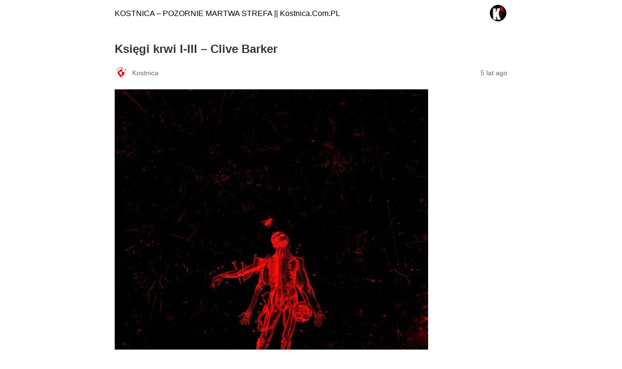

--- FILE ---
content_type: text/html; charset=utf-8
request_url: https://kostnica.com.pl/ksiegi-krwi-i-iii-clive-barker/amp/
body_size: 9667
content:
<!DOCTYPE html>
<html amp lang="pl-PL" data-amp-auto-lightbox-disable transformed="self;v=1" i-amphtml-layout="" i-amphtml-no-boilerplate="">
<head><meta charset="utf-8"><meta name="viewport" content="width=device-width,minimum-scale=1"><link rel="preconnect" href="https://cdn.ampproject.org"><style amp-runtime="" i-amphtml-version="012512221826001">html{overflow-x:hidden!important}html.i-amphtml-fie{height:100%!important;width:100%!important}html:not([amp4ads]),html:not([amp4ads]) body{height:auto!important}html:not([amp4ads]) body{margin:0!important}body{-webkit-text-size-adjust:100%;-moz-text-size-adjust:100%;-ms-text-size-adjust:100%;text-size-adjust:100%}html.i-amphtml-singledoc.i-amphtml-embedded{-ms-touch-action:pan-y pinch-zoom;touch-action:pan-y pinch-zoom}html.i-amphtml-fie>body,html.i-amphtml-singledoc>body{overflow:visible!important}html.i-amphtml-fie:not(.i-amphtml-inabox)>body,html.i-amphtml-singledoc:not(.i-amphtml-inabox)>body{position:relative!important}html.i-amphtml-ios-embed-legacy>body{overflow-x:hidden!important;overflow-y:auto!important;position:absolute!important}html.i-amphtml-ios-embed{overflow-y:auto!important;position:static}#i-amphtml-wrapper{overflow-x:hidden!important;overflow-y:auto!important;position:absolute!important;top:0!important;left:0!important;right:0!important;bottom:0!important;margin:0!important;display:block!important}html.i-amphtml-ios-embed.i-amphtml-ios-overscroll,html.i-amphtml-ios-embed.i-amphtml-ios-overscroll>#i-amphtml-wrapper{-webkit-overflow-scrolling:touch!important}#i-amphtml-wrapper>body{position:relative!important;border-top:1px solid transparent!important}#i-amphtml-wrapper+body{visibility:visible}#i-amphtml-wrapper+body .i-amphtml-lightbox-element,#i-amphtml-wrapper+body[i-amphtml-lightbox]{visibility:hidden}#i-amphtml-wrapper+body[i-amphtml-lightbox] .i-amphtml-lightbox-element{visibility:visible}#i-amphtml-wrapper.i-amphtml-scroll-disabled,.i-amphtml-scroll-disabled{overflow-x:hidden!important;overflow-y:hidden!important}amp-instagram{padding:54px 0px 0px!important;background-color:#fff}amp-iframe iframe{box-sizing:border-box!important}[amp-access][amp-access-hide]{display:none}[subscriptions-dialog],body:not(.i-amphtml-subs-ready) [subscriptions-action],body:not(.i-amphtml-subs-ready) [subscriptions-section]{display:none!important}amp-experiment,amp-live-list>[update]{display:none}amp-list[resizable-children]>.i-amphtml-loading-container.amp-hidden{display:none!important}amp-list [fetch-error],amp-list[load-more] [load-more-button],amp-list[load-more] [load-more-end],amp-list[load-more] [load-more-failed],amp-list[load-more] [load-more-loading]{display:none}amp-list[diffable] div[role=list]{display:block}amp-story-page,amp-story[standalone]{min-height:1px!important;display:block!important;height:100%!important;margin:0!important;padding:0!important;overflow:hidden!important;width:100%!important}amp-story[standalone]{background-color:#000!important;position:relative!important}amp-story-page{background-color:#757575}amp-story .amp-active>div,amp-story .i-amphtml-loader-background{display:none!important}amp-story-page:not(:first-of-type):not([distance]):not([active]){transform:translateY(1000vh)!important}amp-autocomplete{position:relative!important;display:inline-block!important}amp-autocomplete>input,amp-autocomplete>textarea{padding:0.5rem;border:1px solid rgba(0,0,0,.33)}.i-amphtml-autocomplete-results,amp-autocomplete>input,amp-autocomplete>textarea{font-size:1rem;line-height:1.5rem}[amp-fx^=fly-in]{visibility:hidden}amp-script[nodom],amp-script[sandboxed]{position:fixed!important;top:0!important;width:1px!important;height:1px!important;overflow:hidden!important;visibility:hidden}
/*# sourceURL=/css/ampdoc.css*/[hidden]{display:none!important}.i-amphtml-element{display:inline-block}.i-amphtml-blurry-placeholder{transition:opacity 0.3s cubic-bezier(0.0,0.0,0.2,1)!important;pointer-events:none}[layout=nodisplay]:not(.i-amphtml-element){display:none!important}.i-amphtml-layout-fixed,[layout=fixed][width][height]:not(.i-amphtml-layout-fixed){display:inline-block;position:relative}.i-amphtml-layout-responsive,[layout=responsive][width][height]:not(.i-amphtml-layout-responsive),[width][height][heights]:not([layout]):not(.i-amphtml-layout-responsive),[width][height][sizes]:not(img):not([layout]):not(.i-amphtml-layout-responsive){display:block;position:relative}.i-amphtml-layout-intrinsic,[layout=intrinsic][width][height]:not(.i-amphtml-layout-intrinsic){display:inline-block;position:relative;max-width:100%}.i-amphtml-layout-intrinsic .i-amphtml-sizer{max-width:100%}.i-amphtml-intrinsic-sizer{max-width:100%;display:block!important}.i-amphtml-layout-container,.i-amphtml-layout-fixed-height,[layout=container],[layout=fixed-height][height]:not(.i-amphtml-layout-fixed-height){display:block;position:relative}.i-amphtml-layout-fill,.i-amphtml-layout-fill.i-amphtml-notbuilt,[layout=fill]:not(.i-amphtml-layout-fill),body noscript>*{display:block;overflow:hidden!important;position:absolute;top:0;left:0;bottom:0;right:0}body noscript>*{position:absolute!important;width:100%;height:100%;z-index:2}body noscript{display:inline!important}.i-amphtml-layout-flex-item,[layout=flex-item]:not(.i-amphtml-layout-flex-item){display:block;position:relative;-ms-flex:1 1 auto;flex:1 1 auto}.i-amphtml-layout-fluid{position:relative}.i-amphtml-layout-size-defined{overflow:hidden!important}.i-amphtml-layout-awaiting-size{position:absolute!important;top:auto!important;bottom:auto!important}i-amphtml-sizer{display:block!important}@supports (aspect-ratio:1/1){i-amphtml-sizer.i-amphtml-disable-ar{display:none!important}}.i-amphtml-blurry-placeholder,.i-amphtml-fill-content{display:block;height:0;max-height:100%;max-width:100%;min-height:100%;min-width:100%;width:0;margin:auto}.i-amphtml-layout-size-defined .i-amphtml-fill-content{position:absolute;top:0;left:0;bottom:0;right:0}.i-amphtml-replaced-content,.i-amphtml-screen-reader{padding:0!important;border:none!important}.i-amphtml-screen-reader{position:fixed!important;top:0px!important;left:0px!important;width:4px!important;height:4px!important;opacity:0!important;overflow:hidden!important;margin:0!important;display:block!important;visibility:visible!important}.i-amphtml-screen-reader~.i-amphtml-screen-reader{left:8px!important}.i-amphtml-screen-reader~.i-amphtml-screen-reader~.i-amphtml-screen-reader{left:12px!important}.i-amphtml-screen-reader~.i-amphtml-screen-reader~.i-amphtml-screen-reader~.i-amphtml-screen-reader{left:16px!important}.i-amphtml-unresolved{position:relative;overflow:hidden!important}.i-amphtml-select-disabled{-webkit-user-select:none!important;-ms-user-select:none!important;user-select:none!important}.i-amphtml-notbuilt,[layout]:not(.i-amphtml-element),[width][height][heights]:not([layout]):not(.i-amphtml-element),[width][height][sizes]:not(img):not([layout]):not(.i-amphtml-element){position:relative;overflow:hidden!important;color:transparent!important}.i-amphtml-notbuilt:not(.i-amphtml-layout-container)>*,[layout]:not([layout=container]):not(.i-amphtml-element)>*,[width][height][heights]:not([layout]):not(.i-amphtml-element)>*,[width][height][sizes]:not([layout]):not(.i-amphtml-element)>*{display:none}amp-img:not(.i-amphtml-element)[i-amphtml-ssr]>img.i-amphtml-fill-content{display:block}.i-amphtml-notbuilt:not(.i-amphtml-layout-container),[layout]:not([layout=container]):not(.i-amphtml-element),[width][height][heights]:not([layout]):not(.i-amphtml-element),[width][height][sizes]:not(img):not([layout]):not(.i-amphtml-element){color:transparent!important;line-height:0!important}.i-amphtml-ghost{visibility:hidden!important}.i-amphtml-element>[placeholder],[layout]:not(.i-amphtml-element)>[placeholder],[width][height][heights]:not([layout]):not(.i-amphtml-element)>[placeholder],[width][height][sizes]:not([layout]):not(.i-amphtml-element)>[placeholder]{display:block;line-height:normal}.i-amphtml-element>[placeholder].amp-hidden,.i-amphtml-element>[placeholder].hidden{visibility:hidden}.i-amphtml-element:not(.amp-notsupported)>[fallback],.i-amphtml-layout-container>[placeholder].amp-hidden,.i-amphtml-layout-container>[placeholder].hidden{display:none}.i-amphtml-layout-size-defined>[fallback],.i-amphtml-layout-size-defined>[placeholder]{position:absolute!important;top:0!important;left:0!important;right:0!important;bottom:0!important;z-index:1}amp-img[i-amphtml-ssr]:not(.i-amphtml-element)>[placeholder]{z-index:auto}.i-amphtml-notbuilt>[placeholder]{display:block!important}.i-amphtml-hidden-by-media-query{display:none!important}.i-amphtml-element-error{background:red!important;color:#fff!important;position:relative!important}.i-amphtml-element-error:before{content:attr(error-message)}i-amp-scroll-container,i-amphtml-scroll-container{position:absolute;top:0;left:0;right:0;bottom:0;display:block}i-amp-scroll-container.amp-active,i-amphtml-scroll-container.amp-active{overflow:auto;-webkit-overflow-scrolling:touch}.i-amphtml-loading-container{display:block!important;pointer-events:none;z-index:1}.i-amphtml-notbuilt>.i-amphtml-loading-container{display:block!important}.i-amphtml-loading-container.amp-hidden{visibility:hidden}.i-amphtml-element>[overflow]{cursor:pointer;position:relative;z-index:2;visibility:hidden;display:initial;line-height:normal}.i-amphtml-layout-size-defined>[overflow]{position:absolute}.i-amphtml-element>[overflow].amp-visible{visibility:visible}template{display:none!important}.amp-border-box,.amp-border-box *,.amp-border-box :after,.amp-border-box :before{box-sizing:border-box}amp-pixel{display:none!important}amp-analytics,amp-auto-ads,amp-story-auto-ads{position:fixed!important;top:0!important;width:1px!important;height:1px!important;overflow:hidden!important;visibility:hidden}amp-story{visibility:hidden!important}html.i-amphtml-fie>amp-analytics{position:initial!important}[visible-when-invalid]:not(.visible),form [submit-error],form [submit-success],form [submitting]{display:none}amp-accordion{display:block!important}@media (min-width:1px){:where(amp-accordion>section)>:first-child{margin:0;background-color:#efefef;padding-right:20px;border:1px solid #dfdfdf}:where(amp-accordion>section)>:last-child{margin:0}}amp-accordion>section{float:none!important}amp-accordion>section>*{float:none!important;display:block!important;overflow:hidden!important;position:relative!important}amp-accordion,amp-accordion>section{margin:0}amp-accordion:not(.i-amphtml-built)>section>:last-child{display:none!important}amp-accordion:not(.i-amphtml-built)>section[expanded]>:last-child{display:block!important}
/*# sourceURL=/css/ampshared.css*/</style><meta name="amp-to-amp-navigation" content="AMP-Redirect-To; AMP.navigateTo"><meta name="robots" content="max-image-preview:large"><meta name="generator" content="AMP Plugin v2.5.5; mode=reader; theme=legacy"><meta name="generator" content="WordPress 6.9"><meta name="description" content="KSIĘGI PISANE KRWIĄ I MASOCHIZMEM Clive Barker to jedna z legend horroru. Najbardziej znany pozostaje z serii „Hellriser” (w latach 80. XX wieku stworzył co prawda tylko jeden tom, ale miał swój udział w filmowej serii zainspirowanej całością, a w ostatnich latach powrócił do tego uniwersum), ale dał życie niejednej kultowej historii. Głównie w formie"><meta name="robots" content="max-image-preview:large"><meta name="author" content="Kostnica"><meta name="google-site-verification" content="google-site-verification=kxmJ-Y4vHpSs-MWOmTcMmjVXoqhR3tvC9xe9dYpqhog"><meta name="keywords" content="clive barker,hellraiser,księgi krwi,księgi krwi i-iii - clive barker,recenzja,recenzje,książki"><meta name="generator" content="All in One SEO (AIOSEO) 4.9.3"><meta property="og:locale" content="pl_PL"><meta property="og:site_name" content="KOSTNICA - POZORNIE MARTWA STREFA || Kostnica.Com.PL - Portal Kostnica to literatura, kino i gry o tematyce grozy, horroru,  thrillera, kryminału oraz fantastyki. Współpracujemy z największymi wydawnictwami w Polsce co zapewnia, że umieszczane  przez nas informacje pochodzą z pierwszej ręki. Jeden z najstarszych ,istniejących serwisów z recenzjami i nowościami. Organizator corocznego plebiscytu ZŁOTY KOŚCIEJ. Codziennie najnowsze informacje na temat nowości wydawniczych z gatunku horror, thriller,  sensacja, kryminał i fantastyka. W Kostnicy przeczytasz opowiadania autorów grozy zapoznasz się z fragmentami  nadchodzących premier książkowych i przeczytasz o filmach w najnowszych zapowiedziach kinowych i recenzji filmów. Pamiętaj KOSTNICA to tylko pozornie martwa strefa u nas dzieje się naprawdę dużo."><meta property="og:type" content="article"><meta property="og:title" content="Księgi krwi I-III – Clive Barker - KOSTNICA - POZORNIE MARTWA STREFA || Kostnica.Com.PL"><meta property="og:description" content="KSIĘGI PISANE KRWIĄ I MASOCHIZMEM Clive Barker to jedna z legend horroru. Najbardziej znany pozostaje z serii „Hellriser” (w latach 80. XX wieku stworzył co prawda tylko jeden tom, ale miał swój udział w filmowej serii zainspirowanej całością, a w ostatnich latach powrócił do tego uniwersum), ale dał życie niejednej kultowej historii. Głównie w formie"><meta property="og:url" content="https://kostnica.com.pl/ksiegi-krwi-i-iii-clive-barker/"><meta property="og:image" content="https://kostnica.com.pl/wp-content/uploads/2025/03/cropped-11.png"><meta property="og:image:secure_url" content="https://kostnica.com.pl/wp-content/uploads/2025/03/cropped-11.png"><meta property="article:published_time" content="2021-07-09T17:46:06+00:00"><meta property="article:modified_time" content="2021-07-09T17:46:09+00:00"><meta property="article:publisher" content="https://www.facebook.com/FACEKOSTNICA/"><meta name="twitter:card" content="summary_large_image"><meta name="twitter:site" content="@KOSTNICA"><meta name="twitter:title" content="Księgi krwi I-III – Clive Barker - KOSTNICA - POZORNIE MARTWA STREFA || Kostnica.Com.PL"><meta name="twitter:description" content="KSIĘGI PISANE KRWIĄ I MASOCHIZMEM Clive Barker to jedna z legend horroru. Najbardziej znany pozostaje z serii „Hellriser” (w latach 80. XX wieku stworzył co prawda tylko jeden tom, ale miał swój udział w filmowej serii zainspirowanej całością, a w ostatnich latach powrócił do tego uniwersum), ale dał życie niejednej kultowej historii. Głównie w formie"><meta name="twitter:creator" content="@KOSTNICA"><meta name="twitter:image" content="https://kostnica.com.pl/wp-content/uploads/2025/03/cropped-11.png"><script async="" src="https://cdn.ampproject.org/v0.mjs" type="module" crossorigin="anonymous"></script><script async nomodule src="https://cdn.ampproject.org/v0.js" crossorigin="anonymous"></script><script src="https://cdn.ampproject.org/v0/amp-auto-ads-0.1.mjs" async="" custom-element="amp-auto-ads" type="module" crossorigin="anonymous"></script><script async nomodule src="https://cdn.ampproject.org/v0/amp-auto-ads-0.1.js" crossorigin="anonymous" custom-element="amp-auto-ads"></script><style amp-custom="">#amp-mobile-version-switcher{left:0;position:absolute;width:100%;z-index:100}#amp-mobile-version-switcher>a{background-color:#444;border:0;color:#eaeaea;display:block;font-family:-apple-system,BlinkMacSystemFont,Segoe UI,Roboto,Oxygen-Sans,Ubuntu,Cantarell,Helvetica Neue,sans-serif;font-size:16px;font-weight:600;padding:15px 0;text-align:center;-webkit-text-decoration:none;text-decoration:none}#amp-mobile-version-switcher>a:active,#amp-mobile-version-switcher>a:focus,#amp-mobile-version-switcher>a:hover{-webkit-text-decoration:underline;text-decoration:underline}.wp-block-image>a,.wp-block-image>figure>a{display:inline-block}.wp-block-image amp-img{box-sizing:border-box;height:auto;max-width:100%;vertical-align:bottom}.wp-block-image[data-amp-original-style*=border-radius] amp-img,.wp-block-image[data-amp-original-style*=border-radius]>a{border-radius:inherit}.wp-block-image :where(figcaption){margin-bottom:1em;margin-top:.5em}.wp-block-image figure{margin:0}@keyframes show-content-image{0%{visibility:hidden}99%{visibility:hidden}to{visibility:visible}}@keyframes turn-on-visibility{0%{opacity:0}to{opacity:1}}@keyframes turn-off-visibility{0%{opacity:1;visibility:visible}99%{opacity:0;visibility:visible}to{opacity:0;visibility:hidden}}@keyframes lightbox-zoom-in{0%{transform:translate(calc(( -100vw + var(--wp--lightbox-scrollbar-width) ) / 2 + var(--wp--lightbox-initial-left-position)),calc(-50vh + var(--wp--lightbox-initial-top-position))) scale(var(--wp--lightbox-scale))}to{transform:translate(-50%,-50%) scale(1)}}@keyframes lightbox-zoom-out{0%{transform:translate(-50%,-50%) scale(1);visibility:visible}99%{visibility:visible}to{transform:translate(calc(( -100vw + var(--wp--lightbox-scrollbar-width) ) / 2 + var(--wp--lightbox-initial-left-position)),calc(-50vh + var(--wp--lightbox-initial-top-position))) scale(var(--wp--lightbox-scale));visibility:hidden}}:root :where(.wp-block-image figcaption){color:#555;font-size:13px;text-align:center}.wp-block-image{margin:0 0 1em}:root :where(p.has-background){padding:1.25em 2.375em}:where(p.has-text-color:not(.has-link-color)) a{color:inherit}:root{--wp-block-synced-color:#7a00df;--wp-block-synced-color--rgb:122,0,223;--wp-bound-block-color:var(--wp-block-synced-color);--wp-editor-canvas-background:#ddd;--wp-admin-theme-color:#007cba;--wp-admin-theme-color--rgb:0,124,186;--wp-admin-theme-color-darker-10:#006ba1;--wp-admin-theme-color-darker-10--rgb:0,107,160.5;--wp-admin-theme-color-darker-20:#005a87;--wp-admin-theme-color-darker-20--rgb:0,90,135;--wp-admin-border-width-focus:2px}@media (min-resolution:192dpi){:root{--wp-admin-border-width-focus:1.5px}}:root{--wp--preset--font-size--normal:16px;--wp--preset--font-size--huge:42px}html :where(.has-border-color){border-style:solid}html :where([data-amp-original-style*=border-top-color]){border-top-style:solid}html :where([data-amp-original-style*=border-right-color]){border-right-style:solid}html :where([data-amp-original-style*=border-bottom-color]){border-bottom-style:solid}html :where([data-amp-original-style*=border-left-color]){border-left-style:solid}html :where([data-amp-original-style*=border-width]){border-style:solid}html :where([data-amp-original-style*=border-top-width]){border-top-style:solid}html :where([data-amp-original-style*=border-right-width]){border-right-style:solid}html :where([data-amp-original-style*=border-bottom-width]){border-bottom-style:solid}html :where([data-amp-original-style*=border-left-width]){border-left-style:solid}html :where(amp-img[class*=wp-image-]),html :where(amp-anim[class*=wp-image-]){height:auto;max-width:100%}:where(figure){margin:0 0 1em}html :where(.is-position-sticky){--wp-admin--admin-bar--position-offset:var(--wp-admin--admin-bar--height,0px)}@media screen and (max-width:600px){html :where(.is-position-sticky){--wp-admin--admin-bar--position-offset:0px}}amp-img.amp-wp-enforced-sizes{object-fit:contain}amp-img img,amp-img noscript{image-rendering:inherit;object-fit:inherit;object-position:inherit}.amp-wp-enforced-sizes{max-width:100%;margin:0 auto}html{background:#fff}body{background:#fff;color:#353535;font-family:Georgia,"Times New Roman",Times,Serif;font-weight:300;line-height:1.75}p,figure{margin:0 0 1em;padding:0}a,a:visited{color:#fff}a:hover,a:active,a:focus{color:#353535}.amp-wp-meta,.amp-wp-header div,.amp-wp-title,.amp-wp-tax-category,.amp-wp-tax-tag,.amp-wp-comments-link,.amp-wp-footer p,.back-to-top{font-family:-apple-system,BlinkMacSystemFont,"Segoe UI","Roboto","Oxygen-Sans","Ubuntu","Cantarell","Helvetica Neue",sans-serif}.amp-wp-header{background-color:#fff}.amp-wp-header div{color:#000;font-size:1em;font-weight:400;margin:0 auto;max-width:calc(840px - 32px);padding:.875em 16px;position:relative}.amp-wp-header a{color:#000;text-decoration:none}.amp-wp-header .amp-wp-site-icon{background-color:#000;border:1px solid #000;border-radius:50%;position:absolute;right:18px;top:10px}.amp-wp-article{color:#353535;font-weight:400;margin:1.5em auto;max-width:840px;overflow-wrap:break-word;word-wrap:break-word}.amp-wp-article-header{align-items:center;align-content:stretch;display:flex;flex-wrap:wrap;justify-content:space-between;margin:1.5em 16px 0}.amp-wp-title{color:#353535;display:block;flex:1 0 100%;font-weight:900;margin:0 0 .625em;width:100%}.amp-wp-meta{color:#696969;display:inline-block;flex:2 1 50%;font-size:.875em;line-height:1.5em;margin:0 0 1.5em;padding:0}.amp-wp-article-header .amp-wp-meta:last-of-type{text-align:right}.amp-wp-article-header .amp-wp-meta:first-of-type{text-align:left}.amp-wp-byline amp-img,.amp-wp-byline .amp-wp-author{display:inline-block;vertical-align:middle}.amp-wp-byline amp-img{border:1px solid #fff;border-radius:50%;position:relative;margin-right:6px}.amp-wp-posted-on{text-align:right}.amp-wp-article-content{margin:0 16px}.amp-wp-article-content amp-img{margin:0 auto}.amp-wp-article-footer .amp-wp-meta{display:block}.amp-wp-tax-category,.amp-wp-tax-tag{color:#696969;font-size:.875em;line-height:1.5em;margin:1.5em 16px}.amp-wp-comments-link{color:#696969;font-size:.875em;line-height:1.5em;text-align:center;margin:2.25em 0 1.5em}.amp-wp-comments-link a{border-style:solid;border-color:#c2c2c2;border-width:1px 1px 2px;border-radius:4px;background-color:transparent;color:#fff;cursor:pointer;display:block;font-size:14px;font-weight:600;line-height:18px;margin:0 auto;max-width:200px;padding:11px 16px;text-decoration:none;width:50%;-webkit-transition:background-color .2s ease;transition:background-color .2s ease}.amp-wp-footer{border-top:1px solid #c2c2c2;margin:calc(1.5em - 1px) 0 0}.amp-wp-footer div{margin:0 auto;max-width:calc(840px - 32px);padding:1.25em 16px 1.25em;position:relative}.amp-wp-footer h2{font-size:1em;line-height:1.375em;margin:0 0 .5em}.amp-wp-footer p{color:#696969;font-size:.8em;line-height:1.5em;margin:0 85px 0 0}.amp-wp-footer a{text-decoration:none}.back-to-top{bottom:1.275em;font-size:.8em;font-weight:600;line-height:2em;position:absolute;right:16px}.amp-wp-f388384:not(#_#_#_#_#_){text-align:Ad Alignment}.amp-wp-ce12b54:not(#_#_#_#_#_){display:inline-block;width:728px;height:90px}.amp-wp-9f55261:not(#_#_#_#_#_){background-color:#0866ff}.amp-wp-fded0cf:not(#_#_#_#_#_){background-color:#1d9bf0}

/*# sourceURL=amp-custom.css */</style><link rel="canonical" href="https://kostnica.com.pl/ksiegi-krwi-i-iii-clive-barker/"><title>Księgi krwi I-III – Clive Barker - KOSTNICA - POZORNIE MARTWA STREFA || Kostnica.Com.PL</title><script type="application/ld+json" class="aioseo-schema">{"@context":"https://schema.org","@graph":[{"@type":"Article","@id":"https://kostnica.com.pl/ksiegi-krwi-i-iii-clive-barker/#article","name":"Księgi krwi I-III – Clive Barker - KOSTNICA - POZORNIE MARTWA STREFA || Kostnica.Com.PL","headline":"Księgi krwi I-III \u0026#8211; Clive Barker","author":{"@id":"https://kostnica.com.pl/author/admin/#author"},"publisher":{"@id":"https://kostnica.com.pl/#organization"},"image":{"@type":"ImageObject","url":"https://kostnica.com.pl/wp-content/uploads/2021/07/r7bthJ9.jpg","width":756,"height":1200},"datePublished":"2021-07-09T17:46:06+00:00","dateModified":"2021-07-09T17:46:09+00:00","inLanguage":"pl-PL","mainEntityOfPage":{"@id":"https://kostnica.com.pl/ksiegi-krwi-i-iii-clive-barker/#webpage"},"isPartOf":{"@id":"https://kostnica.com.pl/ksiegi-krwi-i-iii-clive-barker/#webpage"},"articleSection":"Książki, Recenzja, Clive Barker, Hellraiser, Księgi krwi, Księgi krwi I-III - Clive Barker, recenzja, recenzje"},{"@type":"BreadcrumbList","@id":"https://kostnica.com.pl/ksiegi-krwi-i-iii-clive-barker/#breadcrumblist","itemListElement":[{"@type":"ListItem","@id":"https://kostnica.com.pl#listItem","position":1,"name":"Home","item":"https://kostnica.com.pl","nextItem":{"@type":"ListItem","@id":"https://kostnica.com.pl/category/ksiazki/#listItem","name":"Książki"}},{"@type":"ListItem","@id":"https://kostnica.com.pl/category/ksiazki/#listItem","position":2,"name":"Książki","item":"https://kostnica.com.pl/category/ksiazki/","nextItem":{"@type":"ListItem","@id":"https://kostnica.com.pl/ksiegi-krwi-i-iii-clive-barker/#listItem","name":"Księgi krwi I-III \u0026#8211; Clive Barker"},"previousItem":{"@type":"ListItem","@id":"https://kostnica.com.pl#listItem","name":"Home"}},{"@type":"ListItem","@id":"https://kostnica.com.pl/ksiegi-krwi-i-iii-clive-barker/#listItem","position":3,"name":"Księgi krwi I-III \u0026#8211; Clive Barker","previousItem":{"@type":"ListItem","@id":"https://kostnica.com.pl/category/ksiazki/#listItem","name":"Książki"}}]},{"@type":"Organization","@id":"https://kostnica.com.pl/#organization","name":"KOSTNICA","description":"Portal Kostnica to literatura, kino i gry o tematyce grozy, horroru,  thrillera, kryminału oraz fantastyki. Współpracujemy z największymi wydawnictwami w Polsce co zapewnia, że umieszczane  przez nas informacje pochodzą z pierwszej ręki. Jeden z najstarszych ,istniejących serwisów z recenzjami i nowościami. Organizator corocznego plebiscytu ZŁOTY KOŚCIEJ. Codziennie najnowsze informacje na temat nowości wydawniczych z gatunku horror, thriller,  sensacja, kryminał i fantastyka. W Kostnicy przeczytasz opowiadania autorów grozy zapoznasz się z fragmentami  nadchodzących premier książkowych i przeczytasz o filmach w najnowszych zapowiedziach kinowych i recenzji filmów. Pamiętaj KOSTNICA to tylko pozornie martwa strefa u nas dzieje się naprawdę dużo.","url":"https://kostnica.com.pl/","telephone":"+48601161194","logo":{"@type":"ImageObject","url":"https://kostnica.com.pl/wp-content/uploads/2025/03/cropped-11.png","@id":"https://kostnica.com.pl/ksiegi-krwi-i-iii-clive-barker/#organizationLogo","width":638,"height":180},"image":{"@id":"https://kostnica.com.pl/ksiegi-krwi-i-iii-clive-barker/#organizationLogo"},"sameAs":["https://www.facebook.com/FACEKOSTNICA/","https://twitter.com/KOSTNICA","https://www.instagram.com/morguekostnica/","https://www.youtube.com/channel/UCDqJkXj-TZFaAp_YSZmmYzA"]},{"@type":"Person","@id":"https://kostnica.com.pl/author/admin/#author","url":"https://kostnica.com.pl/author/admin/","name":"Kostnica","image":{"@type":"ImageObject","@id":"https://kostnica.com.pl/ksiegi-krwi-i-iii-clive-barker/#authorImage","url":"https://kostnica.com.pl/wp-content/uploads/2020/11/handprints-clipart-bloody-5-150x150.png","width":96,"height":96,"caption":"Kostnica"}},{"@type":"WebPage","@id":"https://kostnica.com.pl/ksiegi-krwi-i-iii-clive-barker/#webpage","url":"https://kostnica.com.pl/ksiegi-krwi-i-iii-clive-barker/","name":"Księgi krwi I-III – Clive Barker - KOSTNICA - POZORNIE MARTWA STREFA || Kostnica.Com.PL","description":"KSIĘGI PISANE KRWIĄ I MASOCHIZMEM Clive Barker to jedna z legend horroru. Najbardziej znany pozostaje z serii „Hellriser” (w latach 80. XX wieku stworzył co prawda tylko jeden tom, ale miał swój udział w filmowej serii zainspirowanej całością, a w ostatnich latach powrócił do tego uniwersum), ale dał życie niejednej kultowej historii. Głównie w formie","inLanguage":"pl-PL","isPartOf":{"@id":"https://kostnica.com.pl/#website"},"breadcrumb":{"@id":"https://kostnica.com.pl/ksiegi-krwi-i-iii-clive-barker/#breadcrumblist"},"author":{"@id":"https://kostnica.com.pl/author/admin/#author"},"creator":{"@id":"https://kostnica.com.pl/author/admin/#author"},"image":{"@type":"ImageObject","url":"https://kostnica.com.pl/wp-content/uploads/2021/07/r7bthJ9.jpg","@id":"https://kostnica.com.pl/ksiegi-krwi-i-iii-clive-barker/#mainImage","width":756,"height":1200},"primaryImageOfPage":{"@id":"https://kostnica.com.pl/ksiegi-krwi-i-iii-clive-barker/#mainImage"},"datePublished":"2021-07-09T17:46:06+00:00","dateModified":"2021-07-09T17:46:09+00:00"},{"@type":"WebSite","@id":"https://kostnica.com.pl/#website","url":"https://kostnica.com.pl/","name":"KOSTNICA - POZORNIE MARTWA STREFA || Kostnica.Com.PL","description":"Portal Kostnica to literatura, kino i gry o tematyce grozy, horroru,  thrillera, kryminału oraz fantastyki. Współpracujemy z największymi wydawnictwami w Polsce co zapewnia, że umieszczane  przez nas informacje pochodzą z pierwszej ręki. Jeden z najstarszych ,istniejących serwisów z recenzjami i nowościami. Organizator corocznego plebiscytu ZŁOTY KOŚCIEJ. Codziennie najnowsze informacje na temat nowości wydawniczych z gatunku horror, thriller,  sensacja, kryminał i fantastyka. W Kostnicy przeczytasz opowiadania autorów grozy zapoznasz się z fragmentami  nadchodzących premier książkowych i przeczytasz o filmach w najnowszych zapowiedziach kinowych i recenzji filmów. Pamiętaj KOSTNICA to tylko pozornie martwa strefa u nas dzieje się naprawdę dużo.","inLanguage":"pl-PL","publisher":{"@id":"https://kostnica.com.pl/#organization"}}]}</script></head>

<body data-rsssl="1" class="">


<amp-auto-ads type="adsense" data-ad-client="ca-pub-9156891549303803" class="i-amphtml-layout-container" i-amphtml-layout="container"></amp-auto-ads>


<header id="top" class="amp-wp-header">
	<div>
		<a href="https://kostnica.com.pl/?amp">
										<amp-img src="https://kostnica.com.pl/wp-content/uploads/2016/10/cropped-favicon-32x32.png" width="32" height="32" class="amp-wp-site-icon amp-wp-enforced-sizes i-amphtml-layout-intrinsic i-amphtml-layout-size-defined" data-hero-candidate="" alt="Site icon" layout="intrinsic" data-hero i-amphtml-ssr i-amphtml-layout="intrinsic"><i-amphtml-sizer slot="i-amphtml-svc" class="i-amphtml-sizer"><img alt="" aria-hidden="true" class="i-amphtml-intrinsic-sizer" role="presentation" src="[data-uri]"></i-amphtml-sizer><img class="i-amphtml-fill-content i-amphtml-replaced-content" decoding="async" alt="Site icon" src="https://kostnica.com.pl/wp-content/uploads/2016/10/cropped-favicon-32x32.png"></amp-img>
						<span class="amp-site-title">
				KOSTNICA – POZORNIE MARTWA STREFA || Kostnica.Com.PL			</span>
		</a>
	</div>
</header>

<article class="amp-wp-article">
	<header class="amp-wp-article-header">
		<h1 class="amp-wp-title">Księgi krwi I-III – Clive Barker</h1>
			<div class="amp-wp-meta amp-wp-byline">
					<amp-img src="https://kostnica.com.pl/wp-content/uploads/2020/11/handprints-clipart-bloody-5-150x150.png" srcset="
					https://kostnica.com.pl/wp-content/uploads/2020/11/handprints-clipart-bloody-5-60x57.png 1x,
					https://kostnica.com.pl/wp-content/uploads/2020/11/handprints-clipart-bloody-5-150x150.png 2x,
					https://kostnica.com.pl/wp-content/uploads/2020/11/handprints-clipart-bloody-5-150x150.png 3x
				" alt="Kostnica" width="24" height="24" layout="fixed" class="i-amphtml-layout-fixed i-amphtml-layout-size-defined" style="width:24px;height:24px" i-amphtml-layout="fixed"></amp-img>
				<span class="amp-wp-author author vcard">Kostnica</span>
	</div>
<div class="amp-wp-meta amp-wp-posted-on">
	<time datetime="2021-07-09T17:46:06+00:00">
		5 lat ago	</time>
</div>
	</header>

	
	<div class="amp-wp-article-content">
		<div id="advertisment_abm" data-amp-original-style="text-align:Ad Alignment;" class="amp-wp-f388384"><div id="Inner_ads">

<ins class="adsbygoogle amp-wp-ce12b54" data-ad-client="ca-pub-9156891549303803" data-ad-slot="0081414323" data-amp-original-style="display:inline-block;width:728px;height:90px"></ins>
</div></div>
<figure class="wp-block-image size-large"><amp-img title="" width="645" height="1024" src="https://kostnica.com.pl/wp-content/uploads/2021/07/r7bthJ9-645x1024.jpg" alt="r7bthJ9-645x1024 Księgi krwi I-III - Clive Barker" class="wp-image-15091 amp-wp-enforced-sizes i-amphtml-layout-intrinsic i-amphtml-layout-size-defined" srcset="https://kostnica.com.pl/wp-content/uploads/2021/07/r7bthJ9-645x1024.jpg 645w, https://kostnica.com.pl/wp-content/uploads/2021/07/r7bthJ9-189x300.jpg 189w, https://kostnica.com.pl/wp-content/uploads/2021/07/r7bthJ9.jpg 756w" sizes="auto, (max-width: 645px) 100vw, 645px" layout="intrinsic" disable-inline-width="" i-amphtml-layout="intrinsic"><i-amphtml-sizer slot="i-amphtml-svc" class="i-amphtml-sizer"><img alt="" aria-hidden="true" class="i-amphtml-intrinsic-sizer" role="presentation" src="[data-uri]"></i-amphtml-sizer><noscript><img title="" loading="lazy" decoding="async" width="645" height="1024" src="https://kostnica.com.pl/wp-content/uploads/2021/07/r7bthJ9-645x1024.jpg" alt="r7bthJ9-645x1024 Księgi krwi I-III - Clive Barker" srcset="https://kostnica.com.pl/wp-content/uploads/2021/07/r7bthJ9-645x1024.jpg 645w, https://kostnica.com.pl/wp-content/uploads/2021/07/r7bthJ9-189x300.jpg 189w, https://kostnica.com.pl/wp-content/uploads/2021/07/r7bthJ9.jpg 756w" sizes="auto, (max-width: 645px) 100vw, 645px"></noscript></amp-img></figure>



<p><strong>KSIĘGI PISANE KRWIĄ I MASOCHIZMEM</strong></p>



<p>Clive Barker to jedna z legend horroru. Najbardziej znany pozostaje z serii „Hellriser” (w latach 80. XX wieku stworzył co prawda tylko jeden tom, ale miał swój udział w filmowej serii zainspirowanej całością, a w ostatnich latach powrócił do tego uniwersum), ale dał życie niejednej kultowej historii. Głównie w formie opowiadań, które wydał w formie sześciu zbiorów znanych jako „Księgi krwi”. A teraz po polsku ukaz się tom zbierający pierwsze trzy z nich. I chociaż nie ma tu większości najsłynniejszych i najważniejszych krótkich form autora, to absolutnie rewelacyjna, mocna lektura, którą poznać powinien każdy miłośnik horrorów i thrillerów</p>



<p>Wszystkie nasze ciała to księgi krwi: Gdy nas otworzyć, widać czerwień.</p>



<p>Witajcie w świecie masochistycznej grozy. Wsiądźcie do pociągu, z którego nie wysiądziecie żywi. Poznajcie studentów, którzy popadli w fascynację lękiem. I weźcie udział w paradzie potworów. A to zaledwie początek koszmaru, jaki na Was czeka…</p>



<p>Bodajże najważniejsze opowiadanie, jakie napisał Clive Barker, to opublikowany w piątym tomie „Ksiąg krwi” zakazany, którego na pewno kojarzycie z jego adaptacji, czyli filmowej serii „Candyman”. W tym tomie jednak nie zabraknie opowieści, które znacie z kinowych czy telewizyjnych ekranów. Jednym z najbardziej rozpoznawalnych tekstów, które znajdziecie na stronach książki, pozostaje z pewnością „Nocny pociąg z mięsem”, ale mamy tu także tekst „Papla i Jack” sfilmowane jako jeden z odcinków „Opowieści z ciemnej strony”, „Lęk” (w 2009 roku powstał film o takim samym tytule) czy „Króla trupiogłowego”, który na filmową taśmę trafił w 1986 roku. Swoją drogą powstał też film o tytle „Księga krwi”, na podstawie pierwszego opowiadania z tego zbioru i tekstu z kolejnych, ale to już materiał na inne rozważania.</p>



<p>Wracając do książki, trzeba przyznać, że jest to literatura specyficzna. Jeśli miałbym ją podsumować tytułem jednego opowiadania, byłby to tekst „Spowiedź całunu (króla pornografii)”. Clive Barker to mistrz sadomasochistycznego horroru, pełnego obrzydliwości i drastyczności. Krew leje się strumieniami, groza atakuje nas ze wszystkich stron, a jednocześnie całość wypełniona jest zarówno skupieniem autora na temacie seksu, jak i jego fascynacją religią. Barker z niezwykłym pietyzmem wyszukuje wszelkiej maści odpychające czy odrzucające elementy i w krótkich tekstach przemienia je w znakomite historie grozy.</p>



<p>Nieważne czy pisze o próbach Szatana by przejąć władze na Ziemi, czy zabiera nas do Jugosławii albo opowiada o męskiej prostytutce, każda historia ma klimat i jest dobrze napisana. Śmiało można rzec, że teraz takich opowiadań już się nie pisze. Niewielu autorów w kilka stron potrafi zbudować obecnie tak kompletne i przemyślane teksty. Nie wszystkie są utrzymane na takim samym poziomie, ale jako całość „Księgi krwi” to iście rewelacyjna lektura dla miłośników ekstremalnych horrorów. Lektura, która niejednego zaboli. I o to właśnie chodzi.</p>



<p>Michał Lipka</p>
<div id="advertisment_abm" data-amp-original-style="text-align:Ad Alignment;" class="amp-wp-f388384"><div id="Inner_ads">

<ins class="adsbygoogle amp-wp-ce12b54" data-ad-client="ca-pub-9156891549303803" data-ad-slot="0081414323" data-amp-original-style="display:inline-block;width:728px;height:90px"></ins>
</div></div><div class="addtoany_share_save_container addtoany_content addtoany_content_bottom"><div class="a2a_kit a2a_kit_size_16 addtoany_list" data-a2a-url="https://kostnica.com.pl/ksiegi-krwi-i-iii-clive-barker/" data-a2a-title="Księgi krwi I-III – Clive Barker"><a class="a2a_button_facebook" href="https://www.addtoany.com/add_to/facebook?linkurl=https%3A%2F%2Fkostnica.com.pl%2Fksiegi-krwi-i-iii-clive-barker%2F&amp;linkname=Ksi%C4%99gi%20krwi%20I-III%20%E2%80%93%20Clive%20Barker" title="Facebook" rel="nofollow noopener" target="_blank"><amp-img title="" src="https://static.addtoany.com/buttons/facebook.svg" width="16" height="16" alt="facebook Księgi krwi I-III - Clive Barker" class="amp-wp-enforced-sizes amp-wp-9f55261 i-amphtml-layout-intrinsic i-amphtml-layout-size-defined" layout="intrinsic" data-amp-original-style="background-color:#0866FF;" i-amphtml-layout="intrinsic"><i-amphtml-sizer slot="i-amphtml-svc" class="i-amphtml-sizer"><img alt="" aria-hidden="true" class="i-amphtml-intrinsic-sizer" role="presentation" src="[data-uri]"></i-amphtml-sizer><noscript><img title="" src="https://static.addtoany.com/buttons/facebook.svg" width="16" height="16" alt="facebook Księgi krwi I-III - Clive Barker"></noscript></amp-img></a><a class="a2a_button_twitter" href="https://www.addtoany.com/add_to/twitter?linkurl=https%3A%2F%2Fkostnica.com.pl%2Fksiegi-krwi-i-iii-clive-barker%2F&amp;linkname=Ksi%C4%99gi%20krwi%20I-III%20%E2%80%93%20Clive%20Barker" title="Twitter" rel="nofollow noopener" target="_blank"><amp-img title="" src="https://static.addtoany.com/buttons/twitter.svg" width="16" height="16" alt="twitter Księgi krwi I-III - Clive Barker" class="amp-wp-enforced-sizes amp-wp-fded0cf i-amphtml-layout-intrinsic i-amphtml-layout-size-defined" layout="intrinsic" data-amp-original-style="background-color:#1D9BF0;" i-amphtml-layout="intrinsic"><i-amphtml-sizer slot="i-amphtml-svc" class="i-amphtml-sizer"><img alt="" aria-hidden="true" class="i-amphtml-intrinsic-sizer" role="presentation" src="[data-uri]"></i-amphtml-sizer><noscript><img title="" src="https://static.addtoany.com/buttons/twitter.svg" width="16" height="16" alt="twitter Księgi krwi I-III - Clive Barker"></noscript></amp-img></a><a class="a2a_dd addtoany_share_save addtoany_share" href="https://www.addtoany.com/share#url=https%3A%2F%2Fkostnica.com.pl%2Fksiegi-krwi-i-iii-clive-barker%2F&amp;title=Ksi%C4%99gi%20krwi%20I-III%20%E2%80%93%20Clive%20Barker" target="_blank"><amp-img title="" src="https://static.addtoany.com/buttons/favicon.png" alt="favicon Księgi krwi I-III - Clive Barker" width="16" height="16" class="amp-wp-enforced-sizes i-amphtml-layout-intrinsic i-amphtml-layout-size-defined" layout="intrinsic" i-amphtml-layout="intrinsic"><i-amphtml-sizer slot="i-amphtml-svc" class="i-amphtml-sizer"><img alt="" aria-hidden="true" class="i-amphtml-intrinsic-sizer" role="presentation" src="[data-uri]"></i-amphtml-sizer><noscript><img title="" src="https://static.addtoany.com/buttons/favicon.png" alt="favicon Księgi krwi I-III - Clive Barker" width="16" height="16"></noscript></amp-img></a></div></div>	</div>

	<footer class="amp-wp-article-footer">
			<div class="amp-wp-meta amp-wp-tax-category">
		Categories: <a href="https://kostnica.com.pl/category/ksiazki/?amp" rel="category tag">Książki</a>, <a href="https://kostnica.com.pl/category/recenzja/?amp" rel="category tag">Recenzja</a>	</div>

	<div class="amp-wp-meta amp-wp-tax-tag">
		Tags: <a href="https://kostnica.com.pl/tag/clive-barker/?amp" rel="tag">Clive Barker</a>, <a href="https://kostnica.com.pl/tag/hellraiser/?amp" rel="tag">Hellraiser</a>, <a href="https://kostnica.com.pl/tag/ksiegi-krwi/?amp" rel="tag">Księgi krwi</a>, <a href="https://kostnica.com.pl/tag/ksiegi-krwi-i-iii-clive-barker/?amp" rel="tag">Księgi krwi I-III - Clive Barker</a>, <a href="https://kostnica.com.pl/tag/recenzja/?amp" rel="tag">recenzja</a>, <a href="https://kostnica.com.pl/tag/recenzje/?amp" rel="tag">recenzje</a>	</div>
		<div class="amp-wp-meta amp-wp-comments-link">
		<a href="https://kostnica.com.pl/ksiegi-krwi-i-iii-clive-barker/?noamp=mobile#respond">
			Leave a Comment		</a>
	</div>
	</footer>
</article>

<footer class="amp-wp-footer">
	<div>
		<h2>KOSTNICA – POZORNIE MARTWA STREFA || Kostnica.Com.PL</h2>
		<a href="#top" class="back-to-top">Back to top</a>
	</div>
</footer>


		<div id="amp-mobile-version-switcher">
			<a rel="nofollow" href="https://kostnica.com.pl/ksiegi-krwi-i-iii-clive-barker/?noamp=mobile">
				Exit mobile version			</a>
		</div>

						
	

</body></html>
